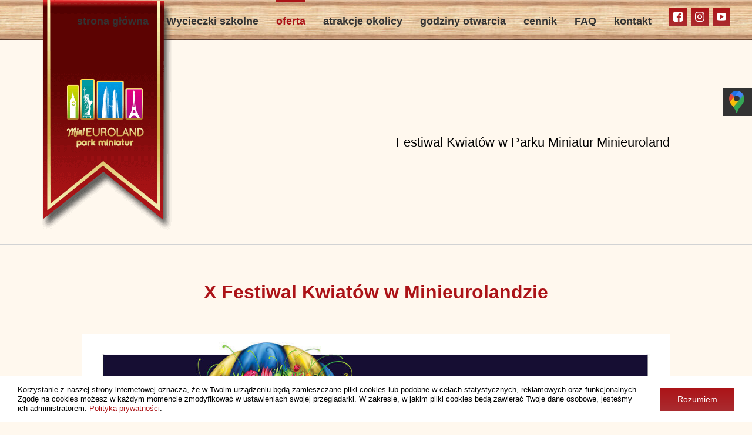

--- FILE ---
content_type: application/javascript
request_url: https://minieuroland.pl/wp-content/plugins/forminator-fill/script.js?ver=6.4.7
body_size: 178
content:
jQuery(document).ready(function($) {
    var fields = ForminatorFill.fields;
    var values = ForminatorFill.values;

    var _form = $('.forminator-custom-form');
    for (var property in fields) {
        var _property = fields[ property ];
        if( _property in values ){
            var _field = _form.find('#forminator-field-' + property);
            if(_field.length && values[_property]) {
                _field.val(values[_property]);
            }
        }
    }
});
